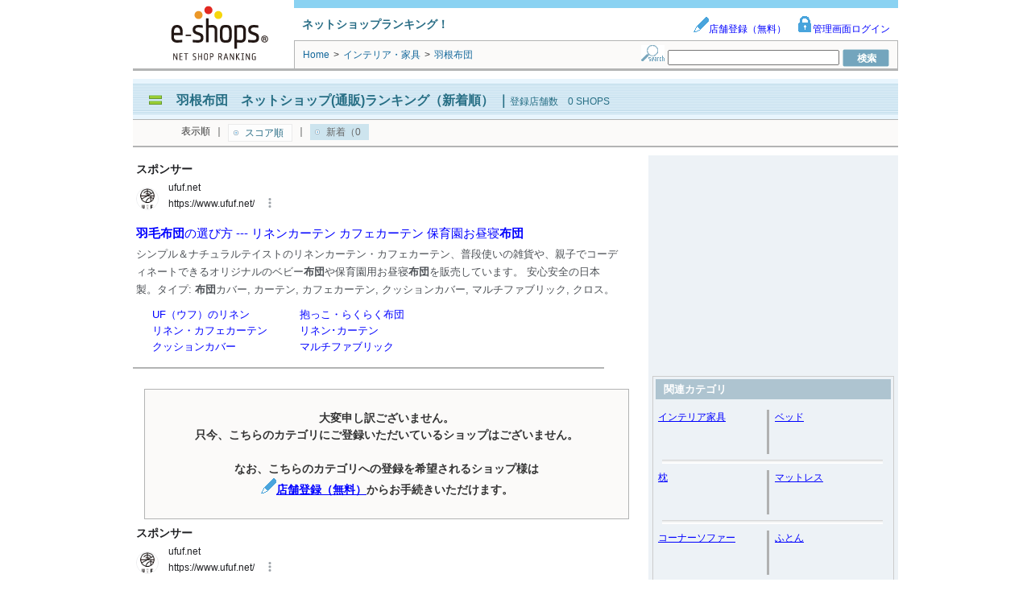

--- FILE ---
content_type: text/html; charset=UTF-8
request_url: https://syndicatedsearch.goog/afs/ads?sjk=zEYHtNGARuuFYoPmabYgnw%3D%3D&adsafe=low&adpage=1&channel=8936626886&client=pub-1505802195485781&q=%E7%BE%BD%E6%A0%B9%E5%B8%83%E5%9B%A3%E3%80%80%E3%82%AA%E3%83%B3%E3%83%A9%E3%82%A4%E3%83%B3%E3%82%B7%E3%83%A7%E3%83%83%E3%83%97&r=m&hl=ja&adrep=2&type=0&oe=UTF-8&ie=UTF-8&fexp=21404%2C17300002%2C17301431%2C17301432%2C17301436%2C17301266%2C72717108&format=p2%7Cn6%7Cn4&ad=n10a2&nocache=9001768702373158&num=0&output=uds_ads_only&v=3&bsl=8&pac=2&u_his=2&u_tz=0&dt=1768702373235&u_w=1280&u_h=720&biw=1280&bih=720&psw=1280&psh=2812&frm=0&uio=-wi620-wi620-wi300&cont=adcontainer1%7Cadcontainer2%7Cadcontainer3&drt=0&jsid=csa&jsv=855242569&rurl=http%3A%2F%2Fwww.e-shops.jp%2Fsh%2Frk1401063%2Fhtml%2Fnew1.html
body_size: 12995
content:
<!doctype html><html lang="ja-US"> <head> <style id="ssr-boilerplate">body{-webkit-text-size-adjust:100%; font-family:arial,sans-serif; margin:0;}.div{-webkit-box-flex:0 0; -webkit-flex-shrink:0; flex-shrink:0;max-width:100%;}.span:last-child, .div:last-child{-webkit-box-flex:1 0; -webkit-flex-shrink:1; flex-shrink:1;}.a{text-decoration:none; text-transform:none; color:inherit; display:inline-block;}.span{-webkit-box-flex:0 0; -webkit-flex-shrink:0; flex-shrink:0;display:inline-block; overflow:hidden; text-transform:none;}.img{border:none; max-width:100%; max-height:100%;}.i_{display:-ms-flexbox; display:-webkit-box; display:-webkit-flex; display:flex;-ms-flex-align:start; -webkit-box-align:start; -webkit-align-items:flex-start; align-items:flex-start;box-sizing:border-box; overflow:hidden;}.v_{-webkit-box-flex:1 0; -webkit-flex-shrink:1; flex-shrink:1;}.j_>span:last-child, .j_>div:last-child, .w_, .w_:last-child{-webkit-box-flex:0 0; -webkit-flex-shrink:0; flex-shrink:0;}.l_{-ms-overflow-style:none; scrollbar-width:none;}.l_::-webkit-scrollbar{display:none;}.s_{position:relative; display:inline-block;}.u_{position:absolute; top:0; left:0; height:100%; background-repeat:no-repeat; background-size:auto 100%;}.t_{display:block;}.r_{display:-ms-flexbox; display:-webkit-box; display:-webkit-flex; display:flex;-ms-flex-align:center; -webkit-box-align:center; -webkit-align-items:center; align-items:center;-ms-flex-pack:center; -webkit-box-pack:center; -webkit-justify-content:center; justify-content:center;}.q_{box-sizing:border-box; max-width:100%; max-height:100%; overflow:hidden;display:-ms-flexbox; display:-webkit-box; display:-webkit-flex; display:flex;-ms-flex-align:center; -webkit-box-align:center; -webkit-align-items:center; align-items:center;-ms-flex-pack:center; -webkit-box-pack:center; -webkit-justify-content:center; justify-content:center;}.n_{text-overflow:ellipsis; white-space:nowrap;}.p_{-ms-flex-negative:1; max-width: 100%;}.m_{overflow:hidden;}.o_{white-space:nowrap;}.x_{cursor:pointer;}.y_{display:none; position:absolute; z-index:1;}.k_>div:not(.y_) {display:-webkit-inline-box; display:-moz-inline-box; display:-ms-inline-flexbox; display:-webkit-inline-flex; display:inline-flex; vertical-align:middle;}.k_.topAlign>div{vertical-align:top;}.k_.centerAlign>div{vertical-align:middle;}.k_.bottomAlign>div{vertical-align:bottom;}.k_>span, .k_>a, .k_>img, .k_{display:inline; vertical-align:middle;}.si101:nth-of-type(5n+1) > .si141{border-left: #1f8a70 7px solid;}.rssAttrContainer ~ .si101:nth-of-type(5n+2) > .si141{border-left: #1f8a70 7px solid;}.si101:nth-of-type(5n+3) > .si141{border-left: #bedb39 7px solid;}.rssAttrContainer ~ .si101:nth-of-type(5n+4) > .si141{border-left: #bedb39 7px solid;}.si101:nth-of-type(5n+5) > .si141{border-left: #ffe11a 7px solid;}.rssAttrContainer ~ .si101:nth-of-type(5n+6) > .si141{border-left: #ffe11a 7px solid;}.si101:nth-of-type(5n+2) > .si141{border-left: #fd7400 7px solid;}.rssAttrContainer ~ .si101:nth-of-type(5n+3) > .si141{border-left: #fd7400 7px solid;}.si101:nth-of-type(5n+4) > .si141{border-left: #004358 7px solid;}.rssAttrContainer ~ .si101:nth-of-type(5n+5) > .si141{border-left: #004358 7px solid;}.z_{cursor:pointer;}.si130{display:inline; text-transform:inherit;}.flexAlignStart{-ms-flex-align:start; -webkit-box-align:start; -webkit-align-items:flex-start; align-items:flex-start;}.flexAlignBottom{-ms-flex-align:end; -webkit-box-align:end; -webkit-align-items:flex-end; align-items:flex-end;}.flexAlignCenter{-ms-flex-align:center; -webkit-box-align:center; -webkit-align-items:center; align-items:center;}.flexAlignStretch{-ms-flex-align:stretch; -webkit-box-align:stretch; -webkit-align-items:stretch; align-items:stretch;}.flexJustifyStart{-ms-flex-pack:start; -webkit-box-pack:start; -webkit-justify-content:flex-start; justify-content:flex-start;}.flexJustifyCenter{-ms-flex-pack:center; -webkit-box-pack:center; -webkit-justify-content:center; justify-content:center;}.flexJustifyEnd{-ms-flex-pack:end; -webkit-box-pack:end; -webkit-justify-content:flex-end; justify-content:flex-end;}</style>  <style>.si101{background-color:#ffffff;font-family:arial,arial,sans-serif;font-size:14px;line-height:20px;padding-left:4px;padding-right:4px;padding-top:10px;color:#4d5156;}.si32{margin-bottom:15px;width:100%; -ms-flex-negative:1;-webkit-box-flex:1 0; -webkit-flex-shrink:1; flex-shrink:1;}.si33{width:100%; -ms-flex-negative:1;-webkit-box-flex:1 0; -webkit-flex-shrink:1; flex-shrink:1;}.si25{font-weight:700;border:0px solid #000000;font-size:14px;line-height:14px;margin-bottom:6px;color:#202124;}.si28{font-size:12px;line-height:20px;margin-bottom:6px;color:#202124;}.si28:hover{text-decoration:underline;}.si35{height:100%;width:100%; -ms-flex-negative:1;-webkit-box-flex:1 0; -webkit-flex-shrink:1; flex-shrink:1;}.si36{height:100%;}.si38{height:48px;padding-bottom:10px;padding-right:12px;padding-top:10px;}.si39{border-radius:14px;border:1px solid #ECEDEF;height:28px;width:28px;}.si40{margin-bottom:0px;margin-left:0px;margin-right:0px;margin-top:0px;}.si41{height:100%;}.si47{height:100%;}.si49{margin-bottom:2px;margin-right:8px;}.si27{font-size:15px;line-height:26px;color:#0000ff;width:100%; -ms-flex-negative:1;-webkit-box-flex:1 0; -webkit-flex-shrink:1; flex-shrink:1;}.si27:hover{text-decoration:underline;}.si51{height:100%;width:100%; -ms-flex-negative:1;-webkit-box-flex:1 0; -webkit-flex-shrink:1; flex-shrink:1;}.si165{width:100%; -ms-flex-negative:1;-webkit-box-flex:1 0; -webkit-flex-shrink:1; flex-shrink:1;}.si81{padding-right:8px;width:100%; -ms-flex-negative:1;-webkit-box-flex:1 0; -webkit-flex-shrink:1; flex-shrink:1;}.si29{font-size:13px;line-height:22px;max-width:600px;}.si167{margin-top:6px;}.si163{margin-right:8px;}.si162{margin-top:6px;}.si91{margin-left:20px;}.si96{height:100%;padding-top:4px;}.si1{color:#70757a;}.si2{padding-left:0px;padding-right:3px;}.si5{border-radius:8px;}.si10{height:18px;margin-right:16px;width:18px;}.si11{color:#70757a;}.si14{margin-left:0px;margin-top:10px;}.si15{font-size:13px;color:#0000ff;}.si15:hover{text-decoration:underline;}.si17{font-size:13px;margin-bottom:2px;}.si18{color:#0000ff;}.si18:hover{text-decoration:underline;}.si19{color:#70757a;}.si69{max-width:104px;margin-left:8px;}.si70{padding-bottom:14px;padding-left:20px;padding-right:20px;padding-top:0px;}.si71{font-size:15px;line-height:26px;color:#0000ff;}.si71:hover{text-decoration:underline;}.si102{border-radius:8px;}.si103{height:24px;margin-right:16px;width:24px;}.si128{background-color:#e8eaed;height:1px;width:100%; -ms-flex-negative:1;-webkit-box-flex:1 0; -webkit-flex-shrink:1; flex-shrink:1;}div>div.si128:last-child{display:none;}.si130{font-weight:700;}.si148{padding-right:0px;}.si149{height:18px;padding-left:8px;width:30px;}.si151{font-size:15px;line-height:26px;padding-bottom:13px;padding-top:13px;color:#0000ff;}.si152{font-family:arial,arial,sans-serif;font-size:13px;line-height:22px;padding-top:10px;color:#4d5156;}.si160{height:100%;margin-bottom:6px;}.si178{height:21px;width:21px;}.si179{border-radius:8px;max-height:231px;max-width:440px;margin-bottom:12px;margin-top:10px;}.si179 > .aa_{background-color:#000000; opacity:0.02999999932944775; bottom:0; top:0; right:0; left:0; position:absolute;}.si3{font-size:13px;}.si4{}.si4:hover{text-decoration:underline;}.si6{color:#0000ff;}.si8{}.si8:hover{text-decoration:underline;}.si9{font-size:13px;color:#0000ff;}.si20{font-size:12px;}.si21{color:#0000ff;}.si21:hover{text-decoration:underline;}.si22{}.si31{font-size:12px;}.si31:hover{text-decoration:underline;}.si72{font-size:13px;}.si155{}.y_{font-weight:400;background-color:#ffffff;border:1px solid #dddddd;font-family:sans-serif,arial,sans-serif;font-size:12px;line-height:12px;padding-bottom:5px;padding-left:5px;padding-right:5px;padding-top:5px;color:#666666;}.srSpaceChar{width:3px;}.srLink{}.srLink:hover{text-decoration:underline;}.si7{padding-bottom:3px;padding-left:6px;padding-right:4px;}.ctdRatingSpacer{width:3px;}.si16{padding-left:3px;padding-right:3px;}.sitelinksLeftColumn{padding-right:20px;}.sitelinksRightColumn{padding-left:20px;}.exp-sitelinks-container{padding-top:4px;}.priceExtensionChipsExpandoPriceHyphen{margin-left:5px;}.priceExtensionChipsPrice{margin-left:5px;margin-right:5px;}.promotionExtensionOccasion{font-weight:700;}.promotionExtensionLink{}.promotionExtensionLink:hover{text-decoration:underline;}</style> <meta content="NOINDEX, NOFOLLOW" name="ROBOTS"> <meta content="telephone=no" name="format-detection"> <meta content="origin" name="referrer"> <title>Ads by Google</title>   </head> <body>  <div id="adBlock">   <div id="ssrad-master" data-csa-needs-processing="1" data-num-ads="1" class="parent_container"><div class="i_ div si135" style="-ms-flex-direction:column; -webkit-box-orient:vertical; -webkit-flex-direction:column; flex-direction:column;-ms-flex-pack:start; -webkit-box-pack:start; -webkit-justify-content:flex-start; justify-content:flex-start;-ms-flex-align:stretch; -webkit-box-align:stretch; -webkit-align-items:stretch; align-items:stretch;" data-ad-container="1"><div id="e1" class="i_ div clicktrackedAd_js si101" style="-ms-flex-direction:column; -webkit-box-orient:vertical; -webkit-flex-direction:column; flex-direction:column;"><div class="i_ div si32" style="-ms-flex-direction:row; -webkit-box-orient:horizontal; -webkit-flex-direction:row; flex-direction:row;-ms-flex-pack:start; -webkit-box-pack:start; -webkit-justify-content:flex-start; justify-content:flex-start;-ms-flex-align:stretch; -webkit-box-align:stretch; -webkit-align-items:stretch; align-items:stretch;"><div class="i_ div si33" style="-ms-flex-direction:column; -webkit-box-orient:vertical; -webkit-flex-direction:column; flex-direction:column;-ms-flex-pack:start; -webkit-box-pack:start; -webkit-justify-content:flex-start; justify-content:flex-start;-ms-flex-align:stretch; -webkit-box-align:stretch; -webkit-align-items:stretch; align-items:stretch;"><div class="i_ div si34 w_" style="-ms-flex-direction:row; -webkit-box-orient:horizontal; -webkit-flex-direction:row; flex-direction:row;"><span class="p_ si25 span">スポンサー</span></div><div class="i_ div si28" style="-ms-flex-direction:row; -webkit-box-orient:horizontal; -webkit-flex-direction:row; flex-direction:row;"><div class="i_ div si35 v_" style="-ms-flex-direction:row; -webkit-box-orient:horizontal; -webkit-flex-direction:row; flex-direction:row;"><div class="i_ div si36" style="-ms-flex-direction:column; -webkit-box-orient:vertical; -webkit-flex-direction:column; flex-direction:column;-ms-flex-pack:center; -webkit-box-pack:center; -webkit-justify-content:center; justify-content:center;-ms-flex-align:stretch; -webkit-box-align:stretch; -webkit-align-items:stretch; align-items:stretch;"><div class="i_ div si37 v_" style="-ms-flex-direction:row; -webkit-box-orient:horizontal; -webkit-flex-direction:row; flex-direction:row;"><a href="https://syndicatedsearch.goog/aclk?sa=L&amp;pf=1&amp;ai=DChsSEwjPv8nlgZSSAxUYrgMAHT4CJcoYACICCAEQABoCb2E&amp;co=1&amp;ase=2&amp;gclid=EAIaIQobChMIz7_J5YGUkgMVGK4DAB0-AiXKEAAYASAAEgKghvD_BwE&amp;cid=[base64]&amp;cce=2&amp;category=acrcp_v1_32&amp;sig=AOD64_2I-8OHUF0lmva3vXxMDHntudIlFw&amp;q&amp;nis=4&amp;adurl=https://www.ufuf.net/contents/compare-a-futon.html?gad_source%3D5%26gad_campaignid%3D23320250785%26gclid%3DEAIaIQobChMIz7_J5YGUkgMVGK4DAB0-AiXKEAAYASAAEgKghvD_BwE" data-nb="1" attributionsrc="" data-set-target="1" target="_top" class="i_ a si38 w_" style="-ms-flex-direction:column; -webkit-box-orient:vertical; -webkit-flex-direction:column; flex-direction:column;-ms-flex-pack:center; -webkit-box-pack:center; -webkit-justify-content:center; justify-content:center;-ms-flex-align:center; -webkit-box-align:center; -webkit-align-items:center; align-items:center;"><div class="i_ div si39" style="-ms-flex-direction:row; -webkit-box-orient:horizontal; -webkit-flex-direction:row; flex-direction:row;"><div class="div q_ si40"><img src="https://tpc.googlesyndication.com/simgad/12471326672697572115?sqp=-oaymwEKCCAQICABUAFYAQ&amp;rs=AOga4qnHvZL3BXzk6QCpKUeVYsPDLi1ciQ" alt="" loading="lazy" class="img"></div></div></a><div class="i_ div si41" style="-ms-flex-direction:column; -webkit-box-orient:vertical; -webkit-flex-direction:column; flex-direction:column;-ms-flex-pack:center; -webkit-box-pack:center; -webkit-justify-content:center; justify-content:center;-ms-flex-align:stretch; -webkit-box-align:stretch; -webkit-align-items:stretch; align-items:stretch;"><a class="m_ n_ si42 a" data-lines="1" data-truncate="0" href="https://syndicatedsearch.goog/aclk?sa=L&amp;pf=1&amp;ai=DChsSEwjPv8nlgZSSAxUYrgMAHT4CJcoYACICCAEQABoCb2E&amp;co=1&amp;ase=2&amp;gclid=EAIaIQobChMIz7_J5YGUkgMVGK4DAB0-AiXKEAAYASAAEgKghvD_BwE&amp;cid=[base64]&amp;cce=2&amp;category=acrcp_v1_32&amp;sig=AOD64_2I-8OHUF0lmva3vXxMDHntudIlFw&amp;q&amp;nis=4&amp;adurl=https://www.ufuf.net/contents/compare-a-futon.html?gad_source%3D5%26gad_campaignid%3D23320250785%26gclid%3DEAIaIQobChMIz7_J5YGUkgMVGK4DAB0-AiXKEAAYASAAEgKghvD_BwE" data-nb="1" attributionsrc="" data-set-target="1" target="_top">ufuf.net</a><div class="i_ div si43" style="-ms-flex-direction:row; -webkit-box-orient:horizontal; -webkit-flex-direction:row; flex-direction:row;"><a class="m_ n_ si44 v_ a" data-lines="1" data-truncate="0" href="https://syndicatedsearch.goog/aclk?sa=L&amp;pf=1&amp;ai=DChsSEwjPv8nlgZSSAxUYrgMAHT4CJcoYACICCAEQABoCb2E&amp;co=1&amp;ase=2&amp;gclid=EAIaIQobChMIz7_J5YGUkgMVGK4DAB0-AiXKEAAYASAAEgKghvD_BwE&amp;cid=[base64]&amp;cce=2&amp;category=acrcp_v1_32&amp;sig=AOD64_2I-8OHUF0lmva3vXxMDHntudIlFw&amp;q&amp;nis=4&amp;adurl=https://www.ufuf.net/contents/compare-a-futon.html?gad_source%3D5%26gad_campaignid%3D23320250785%26gclid%3DEAIaIQobChMIz7_J5YGUkgMVGK4DAB0-AiXKEAAYASAAEgKghvD_BwE" data-nb="1" attributionsrc="" data-set-target="1" target="_top">https://www.ufuf.net/</a><div class="i_ div si45 w_" style="-ms-flex-direction:row; -webkit-box-orient:horizontal; -webkit-flex-direction:row; flex-direction:row;"><div class="i_ div w_" style="-ms-flex-direction:row; -webkit-box-orient:horizontal; -webkit-flex-direction:row; flex-direction:row;-ms-flex-pack:center; -webkit-box-pack:center; -webkit-justify-content:center; justify-content:center;-ms-flex-align:center; -webkit-box-align:center; -webkit-align-items:center; align-items:center;"><a href="https://adssettings.google.com/whythisad?source=afs_3p&amp;reasons=[base64]&amp;hl=ja&amp;opi=122715837" data-notrack="true" data-set-target="1" target="_top" class="a q_ si149"><img src="https://www.google.com/images/afs/snowman.png" alt="" loading="lazy" class="img" data-pingback-type="wtac"></a></div></div></div></div></div></div></div><div class="i_ div si47 w_" style="-ms-flex-direction:row; -webkit-box-orient:horizontal; -webkit-flex-direction:row; flex-direction:row;-ms-flex-pack:center; -webkit-box-pack:center; -webkit-justify-content:center; justify-content:center;-ms-flex-align:center; -webkit-box-align:center; -webkit-align-items:center; align-items:center;"></div></div><div class="i_ div si49" style="-ms-flex-direction:column; -webkit-box-orient:vertical; -webkit-flex-direction:column; flex-direction:column;"><a class="p_ si27 a" href="https://syndicatedsearch.goog/aclk?sa=L&amp;pf=1&amp;ai=DChsSEwjPv8nlgZSSAxUYrgMAHT4CJcoYACICCAEQABoCb2E&amp;co=1&amp;ase=2&amp;gclid=EAIaIQobChMIz7_J5YGUkgMVGK4DAB0-AiXKEAAYASAAEgKghvD_BwE&amp;cid=[base64]&amp;cce=2&amp;category=acrcp_v1_32&amp;sig=AOD64_2I-8OHUF0lmva3vXxMDHntudIlFw&amp;q&amp;nis=4&amp;adurl=https://www.ufuf.net/contents/compare-a-futon.html?gad_source%3D5%26gad_campaignid%3D23320250785%26gclid%3DEAIaIQobChMIz7_J5YGUkgMVGK4DAB0-AiXKEAAYASAAEgKghvD_BwE" data-nb="0" attributionsrc="" data-set-target="1" target="_top"><span data-lines="2" data-truncate="0" class="span" style="display: -webkit-box; -webkit-box-orient: vertical; overflow: hidden; -webkit-line-clamp: 2; "><span style='display:inline;text-transform:inherit;' class="si130 span">羽毛布団</span>の選び方 --- リネンカーテン カフェカーテン 保育園お昼寝<span style='display:inline;text-transform:inherit;' class="si130 span">布団</span></span></a></div><div class="i_ div si50" style="-ms-flex-direction:row; -webkit-box-orient:horizontal; -webkit-flex-direction:row; flex-direction:row;-ms-flex-pack:start; -webkit-box-pack:start; -webkit-justify-content:flex-start; justify-content:flex-start;-ms-flex-align:stretch; -webkit-box-align:stretch; -webkit-align-items:stretch; align-items:stretch;"><div class="i_ div si51 v_" style="-ms-flex-direction:column; -webkit-box-orient:vertical; -webkit-flex-direction:column; flex-direction:column;"><div class="i_ div si165" style="-ms-flex-direction:row; -webkit-box-orient:horizontal; -webkit-flex-direction:row; flex-direction:row;"><div class="i_ div si81 v_" style="-ms-flex-direction:column; -webkit-box-orient:vertical; -webkit-flex-direction:column; flex-direction:column;"><span class="p_ si29 span"><span data-lines="4" data-truncate="0" class="span" style="display: -webkit-box; -webkit-box-orient: vertical; overflow: hidden; -webkit-line-clamp: 4; ">シンプル＆ナチュラルテイストのリネンカーテン・カフェカーテン、普段使いの雑貨や、親子でコーディネートできるオリジナルのベビー<span style='display:inline;text-transform:inherit;' class="si130 span">布団</span>や保育園用お昼寝<span style='display:inline;text-transform:inherit;' class="si130 span">布団</span>を販売しています。 安心安全の日本製。タイプ: <span style='display:inline;text-transform:inherit;' class="si130 span">布団</span>カバー, カーテン, カフェカーテン, クッションカバー, マルチファブリック, クロス。</span></span></div></div><div class="i_ div si85" style="-ms-flex-direction:row; -webkit-box-orient:horizontal; -webkit-flex-direction:row; flex-direction:row;"><div class="i_ div si90" style="-ms-flex-direction:row; -webkit-box-orient:horizontal; -webkit-flex-direction:row; flex-direction:row;-ms-flex-pack:start; -webkit-box-pack:start; -webkit-justify-content:flex-start; justify-content:flex-start;-ms-flex-align:end; -webkit-box-align:end; -webkit-align-items:flex-end; align-items:flex-end;"><div class="i_ div si91" style="-ms-flex-direction:row; -webkit-box-orient:horizontal; -webkit-flex-direction:row; flex-direction:row;"><div class="i_ div si14" style="-ms-flex-direction:row; -webkit-box-orient:horizontal; -webkit-flex-direction:row; flex-direction:row;"><div class="i_ div sitelinksTextContainer" style="-ms-flex-direction:row; -webkit-box-orient:horizontal; -webkit-flex-direction:row; flex-direction:row;-ms-flex-pack:start; -webkit-box-pack:start; -webkit-justify-content:flex-start; justify-content:flex-start;-ms-flex-align:start; -webkit-box-align:start; -webkit-align-items:flex-start; align-items:flex-start;"><div class="i_ div sitelinksLeftColumn" style="-ms-flex-direction:column; -webkit-box-orient:vertical; -webkit-flex-direction:column; flex-direction:column;-ms-flex-pack:start; -webkit-box-pack:start; -webkit-justify-content:flex-start; justify-content:flex-start;-ms-flex-align:stretch; -webkit-box-align:stretch; -webkit-align-items:stretch; align-items:stretch;"><a class="m_ n_ si15 a" data-lines="1" data-truncate="0" href="https://syndicatedsearch.goog/aclk?sa=L&amp;pf=1&amp;ai=DChsSEwjPv8nlgZSSAxUYrgMAHT4CJcoYACICCAEQARoCb2E&amp;co=1&amp;ase=2&amp;gclid=EAIaIQobChMIz7_J5YGUkgMVGK4DAB0-AiXKEAAYASABEgIKJvD_BwE&amp;cid=[base64]&amp;cce=2&amp;category=acrcp_v1_32&amp;sig=AOD64_3P5XLlY9tVHDg1KPyJr3F92S_bOw&amp;nis=4&amp;adurl=https://www.ufuf.net/contents/about-linen.html?gad_source%3D5%26gad_campaignid%3D23320250785%26gclid%3DEAIaIQobChMIz7_J5YGUkgMVGK4DAB0-AiXKEAAYASABEgIKJvD_BwE" data-nb="6" attributionsrc="" data-set-target="1" target="_top">UF（ウフ）のリネン</a><a class="m_ n_ si15 a" data-lines="1" data-truncate="0" href="https://syndicatedsearch.goog/aclk?sa=L&amp;pf=1&amp;ai=DChsSEwjPv8nlgZSSAxUYrgMAHT4CJcoYACICCAEQAxoCb2E&amp;co=1&amp;ase=2&amp;gclid=EAIaIQobChMIz7_J5YGUkgMVGK4DAB0-AiXKEAAYASADEgLRMvD_BwE&amp;cid=[base64]&amp;cce=2&amp;category=acrcp_v1_32&amp;sig=AOD64_21Ba1cwMdER9KDkyIsFGnDEm3UQw&amp;nis=4&amp;adurl=https://www.ufuf.net/nuno-cafe/ck008.html?gad_source%3D5%26gad_campaignid%3D23320250785%26gclid%3DEAIaIQobChMIz7_J5YGUkgMVGK4DAB0-AiXKEAAYASADEgLRMvD_BwE" data-nb="6" attributionsrc="" data-set-target="1" target="_top">リネン・カフェカーテン</a><a class="m_ n_ si15 a" data-lines="1" data-truncate="0" href="https://syndicatedsearch.goog/aclk?sa=L&amp;pf=1&amp;ai=DChsSEwjPv8nlgZSSAxUYrgMAHT4CJcoYACICCAEQBRoCb2E&amp;co=1&amp;ase=2&amp;gclid=EAIaIQobChMIz7_J5YGUkgMVGK4DAB0-AiXKEAAYASAFEgIEbvD_BwE&amp;cid=[base64]&amp;cce=2&amp;category=acrcp_v1_32&amp;sig=AOD64_0Qpy0EUgaNMjEEOyQzrjp7-Ty5_A&amp;nis=4&amp;adurl=https://www.ufuf.net/kurashi-cushion/index.html?gad_source%3D5%26gad_campaignid%3D23320250785%26gclid%3DEAIaIQobChMIz7_J5YGUkgMVGK4DAB0-AiXKEAAYASAFEgIEbvD_BwE" data-nb="6" attributionsrc="" data-set-target="1" target="_top">クッションカバー</a></div><div class="i_ div sitelinksRightColumn" style="-ms-flex-direction:column; -webkit-box-orient:vertical; -webkit-flex-direction:column; flex-direction:column;-ms-flex-pack:start; -webkit-box-pack:start; -webkit-justify-content:flex-start; justify-content:flex-start;-ms-flex-align:stretch; -webkit-box-align:stretch; -webkit-align-items:stretch; align-items:stretch;"><a class="m_ n_ si15 a" data-lines="1" data-truncate="0" href="https://syndicatedsearch.goog/aclk?sa=L&amp;pf=1&amp;ai=DChsSEwjPv8nlgZSSAxUYrgMAHT4CJcoYACICCAEQAhoCb2E&amp;co=1&amp;ase=2&amp;gclid=EAIaIQobChMIz7_J5YGUkgMVGK4DAB0-AiXKEAAYASACEgLQi_D_BwE&amp;cid=[base64]&amp;cce=2&amp;category=acrcp_v1_32&amp;sig=AOD64_2BgbHGpQ5GPPKTlIxUszNjHYJYPg&amp;nis=4&amp;adurl=https://www.ufuf.net/kodomo-futon/fbeo-468.html?gad_source%3D5%26gad_campaignid%3D23320250785%26gclid%3DEAIaIQobChMIz7_J5YGUkgMVGK4DAB0-AiXKEAAYASACEgLQi_D_BwE" data-nb="6" attributionsrc="" data-set-target="1" target="_top">抱っこ・らくらく布団</a><a class="m_ n_ si15 a" data-lines="1" data-truncate="0" href="https://syndicatedsearch.goog/aclk?sa=L&amp;pf=1&amp;ai=DChsSEwjPv8nlgZSSAxUYrgMAHT4CJcoYACICCAEQBBoCb2E&amp;co=1&amp;ase=2&amp;gclid=EAIaIQobChMIz7_J5YGUkgMVGK4DAB0-AiXKEAAYASAEEgLjUPD_BwE&amp;cid=[base64]&amp;cce=2&amp;category=acrcp_v1_32&amp;sig=AOD64_0QGr95X2mgYRo_k9UOavTpjBnlhw&amp;nis=4&amp;adurl=https://www.ufuf.net/nuno-curtain/k001.html?gad_source%3D5%26gad_campaignid%3D23320250785%26gclid%3DEAIaIQobChMIz7_J5YGUkgMVGK4DAB0-AiXKEAAYASAEEgLjUPD_BwE" data-nb="6" attributionsrc="" data-set-target="1" target="_top">リネン･カーテン</a><a class="m_ n_ si15 a" data-lines="1" data-truncate="0" href="https://syndicatedsearch.goog/aclk?sa=L&amp;pf=1&amp;ai=DChsSEwjPv8nlgZSSAxUYrgMAHT4CJcoYACICCAEQBhoCb2E&amp;co=1&amp;ase=2&amp;gclid=EAIaIQobChMIz7_J5YGUkgMVGK4DAB0-AiXKEAAYASAGEgJwfvD_BwE&amp;cid=[base64]&amp;cce=2&amp;category=acrcp_v1_32&amp;sig=AOD64_1fnAxzlM6Gvl14CtDKXcVWby2ylw&amp;nis=4&amp;adurl=https://www.ufuf.net/kurashi-multi/index.html?gad_source%3D5%26gad_campaignid%3D23320250785%26gclid%3DEAIaIQobChMIz7_J5YGUkgMVGK4DAB0-AiXKEAAYASAGEgJwfvD_BwE" data-nb="6" attributionsrc="" data-set-target="1" target="_top">マルチファブリック</a></div></div></div></div></div></div></div></div></div></div></div><div class="i_ div si128" style="-ms-flex-direction:row; -webkit-box-orient:horizontal; -webkit-flex-direction:row; flex-direction:row;"></div></div></div> </div> <div id="ssrab" style="display:none;"><!--leader-content--><style id="ssrs-slave-1">.si101{background-color:#ffffff;font-family:arial,arial,sans-serif;font-size:14px;line-height:20px;padding-left:4px;padding-right:4px;padding-top:10px;color:#4d5156;}.si32{margin-bottom:15px;width:100%; -ms-flex-negative:1;-webkit-box-flex:1 0; -webkit-flex-shrink:1; flex-shrink:1;}.si33{width:100%; -ms-flex-negative:1;-webkit-box-flex:1 0; -webkit-flex-shrink:1; flex-shrink:1;}.si25{font-weight:700;border:0px solid #000000;font-size:14px;line-height:14px;margin-bottom:6px;color:#202124;}.si28{font-size:12px;line-height:20px;margin-bottom:6px;color:#202124;}.si28:hover{text-decoration:underline;}.si35{height:100%;width:100%; -ms-flex-negative:1;-webkit-box-flex:1 0; -webkit-flex-shrink:1; flex-shrink:1;}.si36{height:100%;}.si38{height:48px;padding-bottom:10px;padding-right:12px;padding-top:10px;}.si39{border-radius:14px;border:1px solid #ECEDEF;height:28px;width:28px;}.si40{margin-bottom:0px;margin-left:0px;margin-right:0px;margin-top:0px;}.si41{height:100%;}.si47{height:100%;}.si49{margin-bottom:2px;margin-right:8px;}.si27{font-size:16px;line-height:26px;color:#0000ff;width:100%; -ms-flex-negative:1;-webkit-box-flex:1 0; -webkit-flex-shrink:1; flex-shrink:1;}.si27:hover{text-decoration:underline;}.si51{height:100%;width:100%; -ms-flex-negative:1;-webkit-box-flex:1 0; -webkit-flex-shrink:1; flex-shrink:1;}.si165{width:100%; -ms-flex-negative:1;-webkit-box-flex:1 0; -webkit-flex-shrink:1; flex-shrink:1;}.si81{padding-right:8px;width:100%; -ms-flex-negative:1;-webkit-box-flex:1 0; -webkit-flex-shrink:1; flex-shrink:1;}.si29{font-size:14px;line-height:22px;max-width:600px;}.si167{margin-top:6px;}.si163{margin-right:8px;}.si162{margin-top:6px;}.si91{margin-left:20px;}.si96{height:100%;padding-top:4px;}.si1{color:#70757a;}.si2{padding-left:0px;padding-right:3px;}.si5{border-radius:8px;}.si10{height:18px;margin-right:16px;width:18px;}.si11{color:#70757a;}.si14{margin-left:0px;margin-top:10px;}.si15{font-size:14px;color:#0000ff;}.si15:hover{text-decoration:underline;}.si17{font-size:14px;margin-bottom:2px;}.si18{color:#0000ff;}.si18:hover{text-decoration:underline;}.si19{color:#70757a;}.si69{max-width:104px;margin-left:8px;}.si70{padding-bottom:14px;padding-left:20px;padding-right:20px;padding-top:0px;}.si71{font-size:16px;line-height:26px;color:#0000ff;}.si71:hover{text-decoration:underline;}.si102{border-radius:8px;}.si103{height:24px;margin-right:16px;width:24px;}.si128{background-color:#e8eaed;height:1px;width:100%; -ms-flex-negative:1;-webkit-box-flex:1 0; -webkit-flex-shrink:1; flex-shrink:1;}div>div.si128:last-child{display:none;}.si130{font-weight:700;}.si148{padding-right:0px;}.si149{height:18px;padding-left:8px;width:30px;}.si151{font-size:16px;line-height:26px;padding-bottom:13px;padding-top:13px;color:#0000ff;}.si152{font-family:arial,arial,sans-serif;font-size:14px;line-height:22px;padding-top:10px;color:#4d5156;}.si160{height:100%;margin-bottom:6px;}.si178{height:21px;width:21px;}.si179{border-radius:8px;max-height:231px;max-width:440px;margin-bottom:12px;margin-top:10px;}.si179 > .aa_{background-color:#000000; opacity:0.02999999932944775; bottom:0; top:0; right:0; left:0; position:absolute;}.si3{font-size:14px;}.si4{}.si4:hover{text-decoration:underline;}.si6{color:#0000ff;}.si8{}.si8:hover{text-decoration:underline;}.si9{font-size:14px;color:#0000ff;}.si20{font-size:12px;}.si21{color:#0000ff;}.si21:hover{text-decoration:underline;}.si22{}.si31{font-size:12px;}.si31:hover{text-decoration:underline;}.si72{font-size:14px;}.si155{}.y_{font-weight:400;background-color:#ffffff;border:1px solid #dddddd;font-family:sans-serif,arial,sans-serif;font-size:12px;line-height:12px;padding-bottom:5px;padding-left:5px;padding-right:5px;padding-top:5px;color:#666666;}.srSpaceChar{width:3px;}.srLink{}.srLink:hover{text-decoration:underline;}.si7{padding-bottom:3px;padding-left:6px;padding-right:4px;}.ctdRatingSpacer{width:3px;}.si16{padding-left:3px;padding-right:3px;}.sitelinksLeftColumn{padding-right:20px;}.sitelinksRightColumn{padding-left:20px;}.exp-sitelinks-container{padding-top:4px;}.priceExtensionChipsExpandoPriceHyphen{margin-left:5px;}.priceExtensionChipsPrice{margin-left:5px;margin-right:5px;}.promotionExtensionOccasion{font-weight:700;}.promotionExtensionLink{}.promotionExtensionLink:hover{text-decoration:underline;}</style><div id="ssrad-slave-1" data-csa-needs-processing="1" data-num-ads="1" class="parent_container"><div class="i_ div si135" style="-ms-flex-direction:column; -webkit-box-orient:vertical; -webkit-flex-direction:column; flex-direction:column;-ms-flex-pack:start; -webkit-box-pack:start; -webkit-justify-content:flex-start; justify-content:flex-start;-ms-flex-align:stretch; -webkit-box-align:stretch; -webkit-align-items:stretch; align-items:stretch;" data-ad-container="1"><div id="e2" class="i_ div clicktrackedAd_js si101" style="-ms-flex-direction:column; -webkit-box-orient:vertical; -webkit-flex-direction:column; flex-direction:column;"><div class="i_ div si32" style="-ms-flex-direction:row; -webkit-box-orient:horizontal; -webkit-flex-direction:row; flex-direction:row;-ms-flex-pack:start; -webkit-box-pack:start; -webkit-justify-content:flex-start; justify-content:flex-start;-ms-flex-align:stretch; -webkit-box-align:stretch; -webkit-align-items:stretch; align-items:stretch;"><div class="i_ div si33" style="-ms-flex-direction:column; -webkit-box-orient:vertical; -webkit-flex-direction:column; flex-direction:column;-ms-flex-pack:start; -webkit-box-pack:start; -webkit-justify-content:flex-start; justify-content:flex-start;-ms-flex-align:stretch; -webkit-box-align:stretch; -webkit-align-items:stretch; align-items:stretch;"><div class="i_ div si34 w_" style="-ms-flex-direction:row; -webkit-box-orient:horizontal; -webkit-flex-direction:row; flex-direction:row;"><span class="p_ si25 span">スポンサー</span></div><div class="i_ div si28" style="-ms-flex-direction:row; -webkit-box-orient:horizontal; -webkit-flex-direction:row; flex-direction:row;"><div class="i_ div si35 v_" style="-ms-flex-direction:row; -webkit-box-orient:horizontal; -webkit-flex-direction:row; flex-direction:row;"><div class="i_ div si36" style="-ms-flex-direction:column; -webkit-box-orient:vertical; -webkit-flex-direction:column; flex-direction:column;-ms-flex-pack:center; -webkit-box-pack:center; -webkit-justify-content:center; justify-content:center;-ms-flex-align:stretch; -webkit-box-align:stretch; -webkit-align-items:stretch; align-items:stretch;"><div class="i_ div si37 v_" style="-ms-flex-direction:row; -webkit-box-orient:horizontal; -webkit-flex-direction:row; flex-direction:row;"><a href="https://syndicatedsearch.goog/aclk?sa=L&amp;pf=1&amp;ai=DChsSEwjPv8nlgZSSAxUYrgMAHT4CJcoYACICCAEQABoCb2E&amp;co=1&amp;ase=2&amp;gclid=EAIaIQobChMIz7_J5YGUkgMVGK4DAB0-AiXKEAAYASAAEgKghvD_BwE&amp;cid=[base64]&amp;cce=2&amp;category=acrcp_v1_32&amp;sig=AOD64_2I-8OHUF0lmva3vXxMDHntudIlFw&amp;q&amp;nis=4&amp;adurl=https://www.ufuf.net/contents/compare-a-futon.html?gad_source%3D5%26gad_campaignid%3D23320250785%26gclid%3DEAIaIQobChMIz7_J5YGUkgMVGK4DAB0-AiXKEAAYASAAEgKghvD_BwE" data-nb="1" attributionsrc="" data-set-target="1" target="_top" class="i_ a si38 w_" style="-ms-flex-direction:column; -webkit-box-orient:vertical; -webkit-flex-direction:column; flex-direction:column;-ms-flex-pack:center; -webkit-box-pack:center; -webkit-justify-content:center; justify-content:center;-ms-flex-align:center; -webkit-box-align:center; -webkit-align-items:center; align-items:center;"><div class="i_ div si39" style="-ms-flex-direction:row; -webkit-box-orient:horizontal; -webkit-flex-direction:row; flex-direction:row;"><div class="div q_ si40"><img src="https://tpc.googlesyndication.com/simgad/12471326672697572115?sqp=-oaymwEKCCAQICABUAFYAQ&amp;rs=AOga4qnHvZL3BXzk6QCpKUeVYsPDLi1ciQ" alt="" loading="lazy" class="img"></div></div></a><div class="i_ div si41" style="-ms-flex-direction:column; -webkit-box-orient:vertical; -webkit-flex-direction:column; flex-direction:column;-ms-flex-pack:center; -webkit-box-pack:center; -webkit-justify-content:center; justify-content:center;-ms-flex-align:stretch; -webkit-box-align:stretch; -webkit-align-items:stretch; align-items:stretch;"><a class="m_ n_ si42 a" data-lines="1" data-truncate="0" href="https://syndicatedsearch.goog/aclk?sa=L&amp;pf=1&amp;ai=DChsSEwjPv8nlgZSSAxUYrgMAHT4CJcoYACICCAEQABoCb2E&amp;co=1&amp;ase=2&amp;gclid=EAIaIQobChMIz7_J5YGUkgMVGK4DAB0-AiXKEAAYASAAEgKghvD_BwE&amp;cid=[base64]&amp;cce=2&amp;category=acrcp_v1_32&amp;sig=AOD64_2I-8OHUF0lmva3vXxMDHntudIlFw&amp;q&amp;nis=4&amp;adurl=https://www.ufuf.net/contents/compare-a-futon.html?gad_source%3D5%26gad_campaignid%3D23320250785%26gclid%3DEAIaIQobChMIz7_J5YGUkgMVGK4DAB0-AiXKEAAYASAAEgKghvD_BwE" data-nb="1" attributionsrc="" data-set-target="1" target="_top">ufuf.net</a><div class="i_ div si43" style="-ms-flex-direction:row; -webkit-box-orient:horizontal; -webkit-flex-direction:row; flex-direction:row;"><a class="m_ n_ si44 v_ a" data-lines="1" data-truncate="0" href="https://syndicatedsearch.goog/aclk?sa=L&amp;pf=1&amp;ai=DChsSEwjPv8nlgZSSAxUYrgMAHT4CJcoYACICCAEQABoCb2E&amp;co=1&amp;ase=2&amp;gclid=EAIaIQobChMIz7_J5YGUkgMVGK4DAB0-AiXKEAAYASAAEgKghvD_BwE&amp;cid=[base64]&amp;cce=2&amp;category=acrcp_v1_32&amp;sig=AOD64_2I-8OHUF0lmva3vXxMDHntudIlFw&amp;q&amp;nis=4&amp;adurl=https://www.ufuf.net/contents/compare-a-futon.html?gad_source%3D5%26gad_campaignid%3D23320250785%26gclid%3DEAIaIQobChMIz7_J5YGUkgMVGK4DAB0-AiXKEAAYASAAEgKghvD_BwE" data-nb="1" attributionsrc="" data-set-target="1" target="_top">https://www.ufuf.net/</a><div class="i_ div si45 w_" style="-ms-flex-direction:row; -webkit-box-orient:horizontal; -webkit-flex-direction:row; flex-direction:row;"><div class="i_ div w_" style="-ms-flex-direction:row; -webkit-box-orient:horizontal; -webkit-flex-direction:row; flex-direction:row;-ms-flex-pack:center; -webkit-box-pack:center; -webkit-justify-content:center; justify-content:center;-ms-flex-align:center; -webkit-box-align:center; -webkit-align-items:center; align-items:center;"><a href="https://adssettings.google.com/whythisad?source=afs_3p&amp;reasons=[base64]&amp;hl=ja&amp;opi=122715837" data-notrack="true" data-set-target="1" target="_top" class="a q_ si149"><img src="https://www.google.com/images/afs/snowman.png" alt="" loading="lazy" class="img" data-pingback-type="wtac"></a></div></div></div></div></div></div></div><div class="i_ div si47 w_" style="-ms-flex-direction:row; -webkit-box-orient:horizontal; -webkit-flex-direction:row; flex-direction:row;-ms-flex-pack:center; -webkit-box-pack:center; -webkit-justify-content:center; justify-content:center;-ms-flex-align:center; -webkit-box-align:center; -webkit-align-items:center; align-items:center;"></div></div><div class="i_ div si49" style="-ms-flex-direction:column; -webkit-box-orient:vertical; -webkit-flex-direction:column; flex-direction:column;"><a class="p_ si27 a" href="https://syndicatedsearch.goog/aclk?sa=L&amp;pf=1&amp;ai=DChsSEwjPv8nlgZSSAxUYrgMAHT4CJcoYACICCAEQABoCb2E&amp;co=1&amp;ase=2&amp;gclid=EAIaIQobChMIz7_J5YGUkgMVGK4DAB0-AiXKEAAYASAAEgKghvD_BwE&amp;cid=[base64]&amp;cce=2&amp;category=acrcp_v1_32&amp;sig=AOD64_2I-8OHUF0lmva3vXxMDHntudIlFw&amp;q&amp;nis=4&amp;adurl=https://www.ufuf.net/contents/compare-a-futon.html?gad_source%3D5%26gad_campaignid%3D23320250785%26gclid%3DEAIaIQobChMIz7_J5YGUkgMVGK4DAB0-AiXKEAAYASAAEgKghvD_BwE" data-nb="0" attributionsrc="" data-set-target="1" target="_top"><span data-lines="2" data-truncate="0" class="span" style="display: -webkit-box; -webkit-box-orient: vertical; overflow: hidden; -webkit-line-clamp: 2; "><span style='display:inline;text-transform:inherit;' class="si130 span">羽毛布団</span>の選び方 --- リネンカーテン カフェカーテン 保育園お昼寝<span style='display:inline;text-transform:inherit;' class="si130 span">布団</span></span></a></div><div class="i_ div si50" style="-ms-flex-direction:row; -webkit-box-orient:horizontal; -webkit-flex-direction:row; flex-direction:row;-ms-flex-pack:start; -webkit-box-pack:start; -webkit-justify-content:flex-start; justify-content:flex-start;-ms-flex-align:stretch; -webkit-box-align:stretch; -webkit-align-items:stretch; align-items:stretch;"><div class="i_ div si51 v_" style="-ms-flex-direction:column; -webkit-box-orient:vertical; -webkit-flex-direction:column; flex-direction:column;"><div class="i_ div si165" style="-ms-flex-direction:row; -webkit-box-orient:horizontal; -webkit-flex-direction:row; flex-direction:row;"><div class="i_ div si81 v_" style="-ms-flex-direction:column; -webkit-box-orient:vertical; -webkit-flex-direction:column; flex-direction:column;"><span class="p_ si29 span"><span data-lines="4" data-truncate="0" class="span" style="display: -webkit-box; -webkit-box-orient: vertical; overflow: hidden; -webkit-line-clamp: 4; ">シンプル＆ナチュラルテイストのリネンカーテン・カフェカーテン、普段使いの雑貨や、親子でコーディネートできるオリジナルのベビー<span style='display:inline;text-transform:inherit;' class="si130 span">布団</span>や保育園用お昼寝<span style='display:inline;text-transform:inherit;' class="si130 span">布団</span>を販売しています。 安心安全の日本製。タイプ: <span style='display:inline;text-transform:inherit;' class="si130 span">布団</span>カバー, カーテン, カフェカーテン, クッションカバー, マルチファブリック, クロス。</span></span></div></div><div class="i_ div si85" style="-ms-flex-direction:row; -webkit-box-orient:horizontal; -webkit-flex-direction:row; flex-direction:row;"><div class="i_ div si90" style="-ms-flex-direction:row; -webkit-box-orient:horizontal; -webkit-flex-direction:row; flex-direction:row;-ms-flex-pack:start; -webkit-box-pack:start; -webkit-justify-content:flex-start; justify-content:flex-start;-ms-flex-align:end; -webkit-box-align:end; -webkit-align-items:flex-end; align-items:flex-end;"><div class="i_ div si91" style="-ms-flex-direction:row; -webkit-box-orient:horizontal; -webkit-flex-direction:row; flex-direction:row;"><div class="i_ div si14" style="-ms-flex-direction:row; -webkit-box-orient:horizontal; -webkit-flex-direction:row; flex-direction:row;"><div class="i_ div sitelinksTextContainer" style="-ms-flex-direction:row; -webkit-box-orient:horizontal; -webkit-flex-direction:row; flex-direction:row;-ms-flex-pack:start; -webkit-box-pack:start; -webkit-justify-content:flex-start; justify-content:flex-start;-ms-flex-align:start; -webkit-box-align:start; -webkit-align-items:flex-start; align-items:flex-start;"><div class="i_ div sitelinksLeftColumn" style="-ms-flex-direction:column; -webkit-box-orient:vertical; -webkit-flex-direction:column; flex-direction:column;-ms-flex-pack:start; -webkit-box-pack:start; -webkit-justify-content:flex-start; justify-content:flex-start;-ms-flex-align:stretch; -webkit-box-align:stretch; -webkit-align-items:stretch; align-items:stretch;"><a class="m_ n_ si15 a" data-lines="1" data-truncate="0" href="https://syndicatedsearch.goog/aclk?sa=L&amp;pf=1&amp;ai=DChsSEwjPv8nlgZSSAxUYrgMAHT4CJcoYACICCAEQARoCb2E&amp;co=1&amp;ase=2&amp;gclid=EAIaIQobChMIz7_J5YGUkgMVGK4DAB0-AiXKEAAYASABEgIKJvD_BwE&amp;cid=[base64]&amp;cce=2&amp;category=acrcp_v1_32&amp;sig=AOD64_3P5XLlY9tVHDg1KPyJr3F92S_bOw&amp;nis=4&amp;adurl=https://www.ufuf.net/contents/about-linen.html?gad_source%3D5%26gad_campaignid%3D23320250785%26gclid%3DEAIaIQobChMIz7_J5YGUkgMVGK4DAB0-AiXKEAAYASABEgIKJvD_BwE" data-nb="6" attributionsrc="" data-set-target="1" target="_top">UF（ウフ）のリネン</a><a class="m_ n_ si15 a" data-lines="1" data-truncate="0" href="https://syndicatedsearch.goog/aclk?sa=L&amp;pf=1&amp;ai=DChsSEwjPv8nlgZSSAxUYrgMAHT4CJcoYACICCAEQAxoCb2E&amp;co=1&amp;ase=2&amp;gclid=EAIaIQobChMIz7_J5YGUkgMVGK4DAB0-AiXKEAAYASADEgLRMvD_BwE&amp;cid=[base64]&amp;cce=2&amp;category=acrcp_v1_32&amp;sig=AOD64_21Ba1cwMdER9KDkyIsFGnDEm3UQw&amp;nis=4&amp;adurl=https://www.ufuf.net/nuno-cafe/ck008.html?gad_source%3D5%26gad_campaignid%3D23320250785%26gclid%3DEAIaIQobChMIz7_J5YGUkgMVGK4DAB0-AiXKEAAYASADEgLRMvD_BwE" data-nb="6" attributionsrc="" data-set-target="1" target="_top">リネン・カフェカーテン</a><a class="m_ n_ si15 a" data-lines="1" data-truncate="0" href="https://syndicatedsearch.goog/aclk?sa=L&amp;pf=1&amp;ai=DChsSEwjPv8nlgZSSAxUYrgMAHT4CJcoYACICCAEQBRoCb2E&amp;co=1&amp;ase=2&amp;gclid=EAIaIQobChMIz7_J5YGUkgMVGK4DAB0-AiXKEAAYASAFEgIEbvD_BwE&amp;cid=[base64]&amp;cce=2&amp;category=acrcp_v1_32&amp;sig=AOD64_0Qpy0EUgaNMjEEOyQzrjp7-Ty5_A&amp;nis=4&amp;adurl=https://www.ufuf.net/kurashi-cushion/index.html?gad_source%3D5%26gad_campaignid%3D23320250785%26gclid%3DEAIaIQobChMIz7_J5YGUkgMVGK4DAB0-AiXKEAAYASAFEgIEbvD_BwE" data-nb="6" attributionsrc="" data-set-target="1" target="_top">クッションカバー</a></div><div class="i_ div sitelinksRightColumn" style="-ms-flex-direction:column; -webkit-box-orient:vertical; -webkit-flex-direction:column; flex-direction:column;-ms-flex-pack:start; -webkit-box-pack:start; -webkit-justify-content:flex-start; justify-content:flex-start;-ms-flex-align:stretch; -webkit-box-align:stretch; -webkit-align-items:stretch; align-items:stretch;"><a class="m_ n_ si15 a" data-lines="1" data-truncate="0" href="https://syndicatedsearch.goog/aclk?sa=L&amp;pf=1&amp;ai=DChsSEwjPv8nlgZSSAxUYrgMAHT4CJcoYACICCAEQAhoCb2E&amp;co=1&amp;ase=2&amp;gclid=EAIaIQobChMIz7_J5YGUkgMVGK4DAB0-AiXKEAAYASACEgLQi_D_BwE&amp;cid=[base64]&amp;cce=2&amp;category=acrcp_v1_32&amp;sig=AOD64_2BgbHGpQ5GPPKTlIxUszNjHYJYPg&amp;nis=4&amp;adurl=https://www.ufuf.net/kodomo-futon/fbeo-468.html?gad_source%3D5%26gad_campaignid%3D23320250785%26gclid%3DEAIaIQobChMIz7_J5YGUkgMVGK4DAB0-AiXKEAAYASACEgLQi_D_BwE" data-nb="6" attributionsrc="" data-set-target="1" target="_top">抱っこ・らくらく布団</a><a class="m_ n_ si15 a" data-lines="1" data-truncate="0" href="https://syndicatedsearch.goog/aclk?sa=L&amp;pf=1&amp;ai=DChsSEwjPv8nlgZSSAxUYrgMAHT4CJcoYACICCAEQBBoCb2E&amp;co=1&amp;ase=2&amp;gclid=EAIaIQobChMIz7_J5YGUkgMVGK4DAB0-AiXKEAAYASAEEgLjUPD_BwE&amp;cid=[base64]&amp;cce=2&amp;category=acrcp_v1_32&amp;sig=AOD64_0QGr95X2mgYRo_k9UOavTpjBnlhw&amp;nis=4&amp;adurl=https://www.ufuf.net/nuno-curtain/k001.html?gad_source%3D5%26gad_campaignid%3D23320250785%26gclid%3DEAIaIQobChMIz7_J5YGUkgMVGK4DAB0-AiXKEAAYASAEEgLjUPD_BwE" data-nb="6" attributionsrc="" data-set-target="1" target="_top">リネン･カーテン</a><a class="m_ n_ si15 a" data-lines="1" data-truncate="0" href="https://syndicatedsearch.goog/aclk?sa=L&amp;pf=1&amp;ai=DChsSEwjPv8nlgZSSAxUYrgMAHT4CJcoYACICCAEQBhoCb2E&amp;co=1&amp;ase=2&amp;gclid=EAIaIQobChMIz7_J5YGUkgMVGK4DAB0-AiXKEAAYASAGEgJwfvD_BwE&amp;cid=[base64]&amp;cce=2&amp;category=acrcp_v1_32&amp;sig=AOD64_1fnAxzlM6Gvl14CtDKXcVWby2ylw&amp;nis=4&amp;adurl=https://www.ufuf.net/kurashi-multi/index.html?gad_source%3D5%26gad_campaignid%3D23320250785%26gclid%3DEAIaIQobChMIz7_J5YGUkgMVGK4DAB0-AiXKEAAYASAGEgJwfvD_BwE" data-nb="6" attributionsrc="" data-set-target="1" target="_top">マルチファブリック</a></div></div></div></div></div></div></div></div></div></div></div><div class="i_ div si128" style="-ms-flex-direction:row; -webkit-box-orient:horizontal; -webkit-flex-direction:row; flex-direction:row;"></div></div></div></div> <script nonce="JACddErB_O16uqJGHqw0lQ">window.AFS_AD_REQUEST_RETURN_TIME_ = Date.now();window.IS_GOOGLE_AFS_IFRAME_ = true;(function(){window.ad_json={"caps":[{"n":"queryId","v":"pUFsaY_ZKZjcjrAPvoSU0Qw"}],"bg":{"i":"https://www.google.com/js/bg/s_hnhjAFXa3HsAyl432j9Uskhoyffm95oXd0zTKsWBw.js","p":"Kcn1kvdAEsmxRvoPv41u9XlM3EEXX8x58wanXPAZA/W8Q5NyqWN0gq/mURMB3evt8owhJTEdhnbjf0SudHo/lS0l7DnzvEIVV3h5SI+OmGwBRFDYcBCB2PDKrrGjZP/o6PvS/8OOfsHCqlSeYdrt7Hn3G+y10RmyG4im372oYEP6u67HMATPmcGOA3m6fb8a2FfQ5w+vhVjZw0dadXNAV3+RH78cQW3EPdDMNGepKx41StdQ3FPLxZpagCBya/GQX+qvROaJKWMlmpg/5owWSs6vojfcN2kzD4YOFWFm6Pw4j99LgOQkdhS1YjjoOKSmfDti+4bck1HfUt4aP6yFC9XlcahyKgU1M57CVV5x5Y+awxPDw0PxKqMvVhYRrJRpDbYabA2MuTrBkCNA7y+Vn1ltJ8PqbpbwD69K1/20sg3BvWPFWzDpXt0EcTeboQ8nthT0cAc5mf7GcFUQ9uvWV9Bw3e4J7YRv5YYs5hWiwSjrtMQ1ILTTxavWrwm1dOBGFmRiSBwV4o+UzR41nxP4nttUnRycyTG0QRjY1b7dPguX3M31UJkZ1ebC0VW6A/UKXHQXsmXQ9TzhcTdWtRxgK7CkrR1FwnBuDjGEhy7MkH56yoFGaPzYZr0IraoPE77OdCN4oGEYEXZ8uo8h7YwDxkAfA++lf7uPlem3eEaWk8JyPd0HytfnFp3zZOEA7uc/StixcWxNz4I9jSs9lYL/cdqIw5QW6f/RyLydzK8UDteizWQ8/EAeGGS5Fl5Mez/cwi9uMjnjmvdNWNKvNkYGgmsjjLL8EwE3FyVxL4yrJCT45PojIymeyU9sw1IKmLGH+HLeREX9y8ArK0ETgRgK/f8iqVyjZ3AtaHbPBRaCRYTnm+nHli1EbHK9Z/Dtt0lmIi7sYgeSCy8cG7U6y2ApBOYIqMPIcuIj9/a8hLqPkorDvshdJ5saPbD5+f2lOZx0h02Hay2HJ1BHsPtNsqllFelXNrnv+SBMAarq+wNUB+qRoJOiF63Le7Tz5R/PVIqPoxULa0twOUYyc9/fkshDyjKOYKagnJRctnuv31h3IeA5me0mhBr2RJ0rOkDU4WpMqMDdAuRQK52ZDs/x5gEWspThLiJPXzTyAKDEYBiuEyoWLa1QBFfYi37jJGu8AVD6743YdQgW5XLdfWj5IrZ4oExSWO1fZc0VYW9p5yG5ZmufERQhm58asxgShX8wDC2D75X7gHoyI8eQP5kJeDl6JTVAYO/PkICUmxnVJ4J+cNq/mToEc97ceS4D/U9VAcob5sT3uHvxonmctYUm6JmXBYsxPaSWbbW7SM5k904jowEfsj7d2F/GDdF4n4WSRxWWP3vnozuckGAHCvRfPWyPVOl/V2iHv6IJ51EZBi/x5kuBgHXPOArRFuYtJAHdDZ5Ei/YvqUEay6b96LC5P2Fl1u3NJzevDizIDv1MxRVWtuQQ7mxiakoUG/kTwSODQg6R+hMfofKkXEYQRikzthv3C8Y6VDA1NLT0eNvhnUKAKUf5vZtdYSlqHT38/kw4OkACAWWj1/pGhjlmn6AHZFhOMbC177oG3WeCSlPFNuapDu2mDCnamRhbdLqswVhLSVaeYVXWMs8h3Xs2jza3KuSCFaemsM+5GoTfL9Uh/rEOl1K0cDHUCCP4XwEvJvKfxM7dMTcGJivQRc0ppF+iqTRau4sr/B4fD5uXLBRZKJUBu2pUfKVlO+yXoQJSW8tjFTe7SZAKay2m396WxJk8jlmDszj/+nNW3Xwd2tWQWbsAkQg5KiApQpk4nVgBinWoizB3iun4C3TINM/sN8zqL6VA8AxlbpPJF73/eA/BwQk/CBXJwGrVY+JeVo1D3I32e01sTX5HLC6xjhXGztRDnToYy8FOTOFTMtLyIWi6fLxsIIPa5uXODT5z5PLQxvmYANxvwqsQCqSy0NJnbSFVjelltMLQCvVvHfIaIBdzIBUQNXLJi0Jew53rjZ54dA22m4S1TrI6+BP1z/zUuADUys2zRVIJjIZ5l9rDbOvBSJgMt4DXzE4OW94Hjb866QdaXGvnUE5Hut+aI60pJ6qMLbVvvJiAOVergJx8FsLo88pptKUB2YEr1otkJ5IOSbJ/H94Ny+hNL7Uix8bkYLxnnU6ARnO14BPiCyyl6uXfHtZgTEQfwOgtAL71CPIMYUcYVXNV/h5ZMfpKorJD5GBXha4O7WutHUoDRRs4cO1MkFTrP601xpUjBkT9N+L7lQTxwBy9nxAHbuUPk6M575DLx0iMIP/R8i1orXmGZ1mHa/sIf0lifdAn0D+6oMwLhySI9Yk+Qr8BYi/cxSU2jbgVJmI9045vcqZ+nrIvUUHJUN1HbqsFAtgjvkePerq0uIXw6PRTd5bnA1P5mfoLXji4EJfvc8Z7zn+dW0x318Q3cAgrlHMIGxx7zHzr8fEu6UEXIvNjYtbTlRzvPeSP1h9zZJsgbuJWo/7FQd6SBL8yChb2hAuVO92R2Cp5OqGv2oZgSjRNIhINLDrslaXMI3oDCwJDOi6aPKbOfIEcXeRLe9+zI0OOCazBqA5d8MqgduItdd4dagQafFOoYXGy3lWogXiUvAIKOjKChq0rZXk+tBS8Oo/0QP2JktC3bfQVE3jZYt3Sjfi3jP92nB0n35fw4kDJwYd77PixwabJFKAFAS48Rbb5r8Dl/Ml6BJBacZuEUX5uBsKPuKS2CQMAVnAkqBfLejt4FV5dfU4QiGGC7uI2vi/DTbGgTu2Q4xJPT1gvtsyA4E1Z8IzLaXcoQlOYjw20KAPEVzNUWG57HCELGtCjxz1Hu8s7btbRMumX7CNSoXUyKrh2Jcu9jxWWv1I9iLD27i0P44YhhUHjcoxqnuKuFg1AX8ZIPfc8XxmpkNW6+xHMddbyWjXUbyZ1g6kqBv/Io7BRpQTQ+ycD/42W+ODwHrEMuPJJM9zxPfdAO3W/fqZ+845iWYhxkjdLjzJ6ybLiT5yuK8IQwpSw+yhInfIGrV3XUyLVjkAlLvvpyfNPg4fFEEoH8rGCKN4AJhZ4ahJ1o7Rurb4j3dj8VaenM4rNK6LD4vulkeNh1BgO1jDaiXEr0YwGf7HEIIzDhpBKd2L6I4MBrtGZIxDb4A2cElDwQxLo6pCLt6t/[base64]/[base64]/PfLB45Hiaw+blcyr5frrahEyL5ncCw8RxRo/tYOCTv9Cl6lAvaJtMwKKVkkFskdgO1+1XkEb8jKL9qPU1wWnJ9/LrcbJOqmSzSY8j+TlPX94MOdbD85sie8G4VynpdLWQ6GRY0OXBqIyaZM4CtoOeBIvjErFRqg0x1ZzQisdqd8yQenAMS6vgABQH7/oE49/B06NQoBkZlHtPUUhdJxk8rWKFUW2jDHAEJiVRCVFinh3PDRAyh/JyZlunfaQ/1YzzAC617f6rnWOjRHNccrF7FOFqWgzBKeW4TbCTvfYl9u4stU/OwthTDDaaz6AgWPZ7vQ/Yi4nhZuHe/eYzavqCfg+25OiuE6f0Ae5ENxjT9fcrb3fJXozbQ+FxRop5KWbzuSQReG1nusto2FJZzh6K3GNieyeaJooWppkDyBvDwkWkT6TEuGagenN5l/V1qm7i0m27hIdOO/yulq5wxbtcDM0cC47ACUFpcBfWnGYIkx6Dtv2jRa9Ctpr+9UhRgv+fUFolejPVJocMaKmBEEM4OcmjPtgSsuKkr7S8mkChipliwhKUQ0uhDEf2ajtrI1okWqOJ65xq7qctyBDLa1m5W42xRjR+x9y00e3ok2DFww5QgGgt9lI8d0BBbxdl3JizTXKdpH+XBVnFWJdkm/14Nqi2vccacCkgj6vWx/9Mu8HmNgXTPks9695uOi2xRd6b5lURcZCGkM+eVuojI896Wo/x+o2ubyiUHAZ0PALjnBeZNbqumJEvmGqCfyeKwH0q8RgAFJ3DxLeh4C6Z7EeHVZTjdGUeLfZRCSiQUoxm/UPbwRNNfiEXb5yg6+wVorF6IsL8XdAvDMRpRIQFy1htWes0Z5NMO8IUUNtHhttXH0xQqbQRkdsfDAPHSP84g46u/XvdEbhAeugeNcXD/ygY2vQWltQjUQYzNvlG9tGMKKC7NLWL/LfXPFMzpqchQIgWWHFrRSRbjcU2XDqihsLY7VWHuMfngClNpQqV6jZbg4GTT35/3+0a4mCm9RY2ojK9Nou5bTGBEZkNhYfQFyRFFm/Q3VEsVSdRdj8e+gdKtrYQsgn2v9W/P/Ch+mARpW4Cap72mKyFgDUzq4Ou7QBD0NDpcmWYGM8taoqYgflO4w4G0hfO0fAHGuW59exb4YHLBGP6JYSucgYphd/K8ZKtkAn1FeG2l7zVI27nfaJr/fggDZMHS7TDSBX0TX40PVRmadSgdtLSY666x3l5umReB9zKxBCZ+wXCNnt/QtBoEfnZmSPRTALa/8UR0RZ93dMvmDMf6xmZoBT0+UYO3hAYJzPkpnd9KJa0O1S3l4siuIFDLOikZYMhcIrHt+EF01GKG54QfpHp/JgUCxSPdPvtY6/x6wNrDxUxbCa07aRvBsSZwcSDoTCVlSEJrls5FYGMjXDguzxx8G5b8kZgAuWGLnZ77a1SqGjoo0kRsFpSCL6elKhbKHKqvJ78YCwyJ/WV2HFvrHe07TCSJXPsg9z5CDfwsHorT23gvukG32TqZMzeaIZq7XAch+uL6yj694cqzpJIKko7G79Ki/P/SxhNxvfJ/x02wORkLr7YS56juuOoAI/ARiFaDElzqmn/[base64]/DRr58sh84kbG1O2F4iZs3Vfp0JfPB+lPwKSnlbzUEvNSv2iw9UrHJfMZ5oJsvi5pfG5O1otbjRkvz2fqlTVD0xiBFG3OrevW+fnMaz8+tqlMquwbU9Lk1AQdXlNyLGXF15H2selF15KOYdeUAr9DYTPbkq7wdyeJPj7f4bNaPBscw6qkZFxf/PdbTfLrxYaF2uyJ9FN1yA5ikOOVCuxwNnK5hKhjh3mVLtw10Xi9SIDz6r6f7ZL9gDahx/NjRvz1eUvtGLQXDGBlmY/HXRwIOQxJVASkps6Ou34g/eM6r18Ib0jWjLcOhpQ2dzH4fgV2E9mpAEvOgn/[base64]/eoBRtOL9pZECVyblo+kApOYzHtQ40AjrOLKdS/5QfNgJLMs3YrwOKqW08uGa3sKPmQG3tYP7FLQtGTz1h//[base64]/iZgf57nPKOxsSSHxUKoI0SUeyKx8dI0nq/Qnf7GozFAIDWwu/dioHgNVhArPCblnVCoiuQtJwwzFvX5UQDIn5bPHihb4V8reDFtMUUlK1Sqf/2Y6EME4b2T58gBu2zTo5yNeFTgH1j8JUOMRGuHQjSv6ET2cJuDiZXvYHH1OMhd/Pjbr9thUILmxrO0gNuu0BgjwMCqEfTNM7+hKqxaQLU76lvwz9gaDuHG7M5PJHrtaeQANbvzlvmQno74yfkVoBkKiiJxz1nQkskAUXnsuiEjlWzdEFU8anDXdN1f1MWFndgiLS2TyvuX/nxDD4PiN49VilL5BEnLNezUCxwVCCpuqF4dQ4TEWvSfNQU16zUttsUpUyO993r9RfmeAS3xClt0E5EjqsykTVA3e51BpM4ST7ldAY2y8dipZVp5/I4MKfuvb+gd6hUJgzbfsIHR5Dv662RwkVoCytIngocb/2aOhN7uIjiM2zhJWGlTnRKCi56bTc+vV6wB5YvAja+n3KAYKEBMro+9utGBHqDbjHpIZuumISOnpqoWyMBYCJVD/Sc5GVa1+/3oEiuh8LhoLvbGOAtYfHjEghyFhw9pI2FnFs4zn+ZD+TJscRdWlOk/c/7q+vwIv4w6i/zOFT/YZTn/N0WQwiGVYPIl2JVLFfjm22FaTNpaW8f1h0TUs1t4WVyJlxLqeuaSmsxmgNUYRm/ztg+muljgwJEYAxrCs4y064G5CNYL9rof7kX8R5hqvjkoIFRGRML/Ply714pLHuYAxXJWxw7+fdOE/rFrTfClZ8LJlf+x4oXtDmeOQV92Px5eTzls9MgO6f486n94OWYgBR4w+I8VTwXJVQecse2EimQd2H20ki+E8Zy+Czmav4VcD+ryx1zSZoRUcFXuwn/EA4STUWHzIDGmNf/oOttfVbCqgPlSwIaOIIbU7X8LTkBSw1gRX4p+Afq5sHQAYaeQ6nbaBl6afMxByJwj65MxPNa1I59qDscymtjwuYTuiL4kcuArA/qZTBaldpJdcfLOpmlPuQa+J4JL6SuHjDdckQYgl25yBucJ/YfBZW7dzFnihNFyYlztK4/XmPBwzGsNafeR1Ld+QaZ6XdCQa5VjT3huTLrx5CwmrMniwGRSNBRYvrdEet7zGIT9P3ANHAK3rxQy7vtqhUlbDuWvofxP2a1khHyYD7A+R/ZYxDhlzhSiCWMw+PqHXJk3P4gi1swX1S2tTu7efjal9X3sCv+zzYT2adG42k+1fHKhHQTAi4ma4PbInN6fGiL6xY4HjZJsmd9ZbDLACHBMnLvCg7r0ONpluJ+HZZ6D2ZKcJ9uZiTFEPtiCc6WS61tLQJTsfLxkVC/6uovyDFcQAWgZv0aP39uLY8DuGxR5oLS1XiubZRV7/JVlw2fi2j+FMw/WfY+k9K2gDw2t2Uf5XDEQ0j5ylxzkgCfURNWJa2RhkYWBnr3XoF59Z+nK2CSIvq3dlBtDkiwYwJx1kZvCuNhYzllK85JH25Bzu2LBbZEP9QV0wPgnMXiEFkPiKlODAchBMzoTVA0SqBXN9ljSyePHUDA5CIS15YliWpPDBVhPiXZi7amV7uV/58VpXe6OHmzoDgPSAEpeEmiuHZTGjA6oNHuVzuKkZDusShV72zHklUs+msVW14DGw3OTVgzzBrCHnMrFxsqiEDhqw/y764U8NT0kzBR/4JvozJ8K0ywxe344UhzO4ruzbOFBqyeyw2jgwxL16BPfYzOfsbU9jdXRVNi5KYHnFwJGP1XU2UyM4yZ2cfeUrRmpfn7LJL92DGUZRlvANofJdjBZ7vN7nW92nRyKKkVGhclBFOE5Tg2YnK3DRdGm8aiJDQ7Fytdd1LUPz+3q8Oj7Uf6sDaav9M+Zqv/J0y34ArOzW3Ne+4+M7EWuUNb6fFUk5aa4TINTaBuQ7RImCxrpIk7AOM/usLIvPcbHwllkDP62DNjZ43Kv7QdQOl17D1+wDeaxyr1bV7raJzgJ3qp6q6fpC3lGsYXm93o2ExuW/2FZrFmyvJMAoziLQJok8EHRaI8pIpvGkPaRe0mjLpY8wEOn0dZh0PoX+iH5BS0SFjlP4h+I/80AsdgIid/BSaT8tEkhHFIEb2/JKIfkYICp4HgfJ2FOCkQtPbMl2NMlDX1EvHelsjRI4YpsQUPcpBih6q8HDeWlqwIbvhZ6PG2hsyVh5O4eeAHQBfpU2jnbE2/mGdh6WaqahFNkjMkVoIw4LZgrbbpNerP8cdSUj391d87Tmd/tOlIJCXB8bzr0bKdGhVD0YbDR7zIQ7gjrQk4VAR8ogVG2ecE1G+wpQQRgIMdyBVzYeo7p95wfCqKRt7e+Fn19iSBx5Wob2oFPNqxMbSnL2/O2qn99qcV/6BmgK4OH9+ECFx+oaNZ+ZTgSfDXzLkMshDl6mHoYAmoOw84dY59y+u/8Iaue2XKY8cCnYJJBYDW5V/ndojZxTIJUVERMpCuzC7HzAKJRIkzj430R8LXkFriiZZ13/xXrQlm9857CsaCnNLC/TFg4g4C4UpyZXno5PeTJt7NdJ4el32LlpnhbPTenlpvMCTX28DO1pTnBIY/4x4Ctls7d/9OlJa+yQBdQPxIiDH22uE5867rnJCK7KouajbLielHmFAypVhsc0BTqaaoOzQGeenUGUZuhhLHyBIBIY3RAdpI1SfmaKTZ6Z6Xd42PjgSRxq+PsObPlWPJypWnl5WnoNMOcAyTZ+FbLUO5eLmnUh6bfhWLeb6td/yDmi6feHxAmNGvcRnhQi0qkS/AZZRSF5qde36mwszl8Bcp9YmoYyUnlD4yZzB4LoOVOp+QYrxEKJ/J2N9bp9agQtzVNj2p9Y9b22BMUSdd2CeZjZcdcgthq14PVhfnUPoExIJNvZkqbMQlMibPgHwTk9G1q0pg+9HOgev82mOXb5YJmJmZs4vQFAiQZrNik3+1MWA7XumMjiiVR/hOqGGfyZzzMialqZe25D87uby//4mREJpgLewlDxbD3BbfKzBCYgLnO4UUqUaB+qq0WU76bLTR2DYS6hf4fmEJ4/bHQYkHg9clhTFLDn4abzIMh2XrIS5C0YuEtFzIk0rQcc8mWrKZb/TrXJiMxWfUA2R6KokwViGlLCvgzzCmEM3lsgnXuhAhZHkOr+RHUUnjXtl1x/[base64]/fSTcZCVmKSgJkaE6+k59Q+fbNL1vv6zbruLoD23U8hobwxsjRIyYqOQxPaMwD6myrHdpLniqY1vV5usClVQ0SG1PwOXRAo/Y4ymMTRLrMoeYdz50cusUeBqqelrxQEmbb8SvXd32HwibokQYY91NnZUFNPfKcWq24B2sgwt9ii72rgHLVX/wQWUaBRPYHGmLut+FPEFidhqRLYNDYUekAUBere2iJIb5WfLsLdgbTiA8afCkPiECtZge2rysuFLDde3X5mjB6eHgUzywGi7KiC6A1RWBmOiLOtmA5RoPNw/7y0HGtA3Q7zP6m9EsIlujTpGKskpRQaYV/Qu5w8as+PXXD6dWodfMBwvUavXCcASfAsxMKplCGA8kYA/nK4sUtqLe8U6GWh+mceVGwVy3lcnq3jVP8a9NbRICRz6nVSJzdAs4ggsBqtWUUDEo3/dxyKQJAoO8SUvVhOBRpDMHaNY5a9dMjc9lEJKM4O3rVZRZRuJrs9lbe0DKH4DLEufGr0U1d/vxwDbgDOLnV1TDfoKlMq/JV1zof0aAZs9UeSurUnnvRUKmNeZr2xRy7hSGePKp8U410zUoUOQ63TYiH57eq4oZ5AwcMTOzMZQtKkYboC1v851xNt9D7LZLI/OAhsAvctupCzjIb7oV2OenFxmnh3we5kXf9KylOnlQzKPvLOWdetardjniR+rcsdoK9vm4nsPq3Pfblmzl1KM/SZy1sp8AsfcxM2oBsjQwWFVgtWdrG8cS2XacfGgOLj8A7j+Ki0pi7OXbeAA\u003d\u003d"},"gd":{"ff":{"fd":"swap","eiell":true,"pcsbs":"44","pcsbp":"8","esb":true},"cd":{"pid":"pub-1505802195485781","eawp":"partner-pub-1505802195485781","qi":"pUFsaY_ZKZjcjrAPvoSU0Qw"},"pc":{},"dc":{"d":true}}};})();</script> <script src="/adsense/search/ads.js?pac=2" type="text/javascript" nonce="JACddErB_O16uqJGHqw0lQ"></script>  </body> </html>

--- FILE ---
content_type: application/javascript; charset=utf-8
request_url: https://fundingchoicesmessages.google.com/f/AGSKWxUtM1owovZzj-noB_UHLbEkOPeugwduvZ3oYGVznWt5ZYOcuWhXbFtjvhr-fEtFS8mtovVxxObCs6GJAqWMs0qa_scmyDCPlxxc8Co0v8Hg08vKrf2Bar_nsFabJhEpaA6J4b5gYXkyMwNivS9xZfuqzB0VModobeacIhDr7DuM8m5jjCU0PL_aj9Ka/_/doubleclickad./adnetwork300./ad2-728-/nymag_ads_/layer160x600.
body_size: -1290
content:
window['5c370426-f50a-4734-8659-2f58e63c8679'] = true;